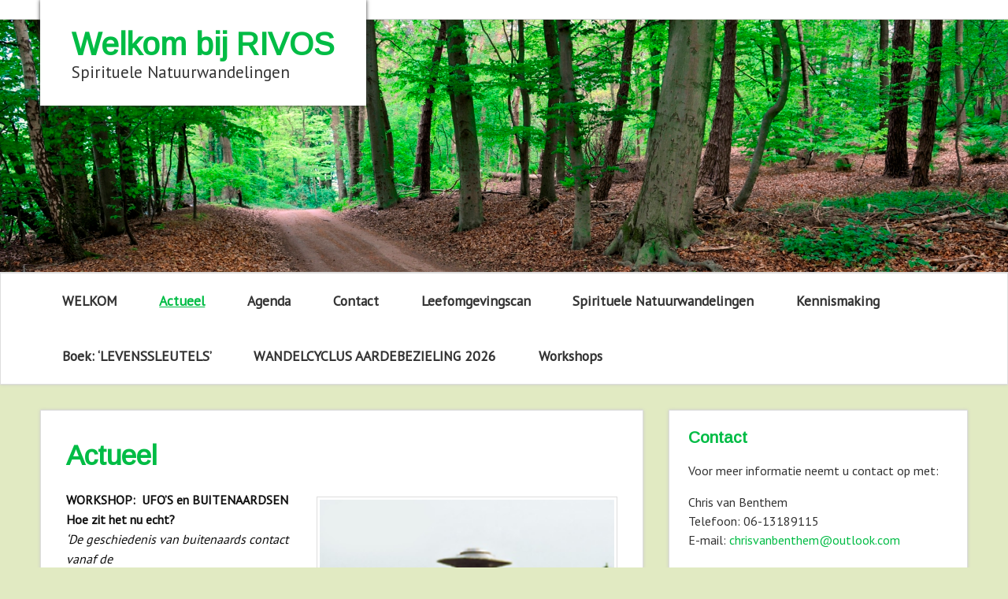

--- FILE ---
content_type: text/html; charset=UTF-8
request_url: https://www.rivos.eu/lezing-de-nieuwe-tijd/
body_size: 40809
content:
<!DOCTYPE html><!-- HTML 5 -->
<html lang="nl-NL">

<head>
<meta charset="UTF-8" />
<meta name="viewport" content="width=device-width, initial-scale=1">
<title>Actueel | Welkom bij RIVOS</title>
<link rel="profile" href="http://gmpg.org/xfn/11" />
<link rel="pingback" href="https://www.rivos.eu/xmlrpc.php" />

<!--[if lt IE 9]>
<script src="https://www.rivos.eu/wp-content/themes/zeeminty/js/html5.js" type="text/javascript"></script>
<![endif]-->
<meta name='robots' content='max-image-preview:large' />
<link rel='dns-prefetch' href='//fonts.googleapis.com' />
<link rel="alternate" type="application/rss+xml" title="Welkom bij RIVOS &raquo; feed" href="https://www.rivos.eu/feed/" />
<link rel="alternate" type="application/rss+xml" title="Welkom bij RIVOS &raquo; reactiesfeed" href="https://www.rivos.eu/comments/feed/" />
<link rel="alternate" type="application/rss+xml" title="Welkom bij RIVOS &raquo; Actueel reactiesfeed" href="https://www.rivos.eu/lezing-de-nieuwe-tijd/feed/" />
<script type="text/javascript">
/* <![CDATA[ */
window._wpemojiSettings = {"baseUrl":"https:\/\/s.w.org\/images\/core\/emoji\/15.0.3\/72x72\/","ext":".png","svgUrl":"https:\/\/s.w.org\/images\/core\/emoji\/15.0.3\/svg\/","svgExt":".svg","source":{"concatemoji":"https:\/\/www.rivos.eu\/wp-includes\/js\/wp-emoji-release.min.js?ver=6.6.4"}};
/*! This file is auto-generated */
!function(i,n){var o,s,e;function c(e){try{var t={supportTests:e,timestamp:(new Date).valueOf()};sessionStorage.setItem(o,JSON.stringify(t))}catch(e){}}function p(e,t,n){e.clearRect(0,0,e.canvas.width,e.canvas.height),e.fillText(t,0,0);var t=new Uint32Array(e.getImageData(0,0,e.canvas.width,e.canvas.height).data),r=(e.clearRect(0,0,e.canvas.width,e.canvas.height),e.fillText(n,0,0),new Uint32Array(e.getImageData(0,0,e.canvas.width,e.canvas.height).data));return t.every(function(e,t){return e===r[t]})}function u(e,t,n){switch(t){case"flag":return n(e,"\ud83c\udff3\ufe0f\u200d\u26a7\ufe0f","\ud83c\udff3\ufe0f\u200b\u26a7\ufe0f")?!1:!n(e,"\ud83c\uddfa\ud83c\uddf3","\ud83c\uddfa\u200b\ud83c\uddf3")&&!n(e,"\ud83c\udff4\udb40\udc67\udb40\udc62\udb40\udc65\udb40\udc6e\udb40\udc67\udb40\udc7f","\ud83c\udff4\u200b\udb40\udc67\u200b\udb40\udc62\u200b\udb40\udc65\u200b\udb40\udc6e\u200b\udb40\udc67\u200b\udb40\udc7f");case"emoji":return!n(e,"\ud83d\udc26\u200d\u2b1b","\ud83d\udc26\u200b\u2b1b")}return!1}function f(e,t,n){var r="undefined"!=typeof WorkerGlobalScope&&self instanceof WorkerGlobalScope?new OffscreenCanvas(300,150):i.createElement("canvas"),a=r.getContext("2d",{willReadFrequently:!0}),o=(a.textBaseline="top",a.font="600 32px Arial",{});return e.forEach(function(e){o[e]=t(a,e,n)}),o}function t(e){var t=i.createElement("script");t.src=e,t.defer=!0,i.head.appendChild(t)}"undefined"!=typeof Promise&&(o="wpEmojiSettingsSupports",s=["flag","emoji"],n.supports={everything:!0,everythingExceptFlag:!0},e=new Promise(function(e){i.addEventListener("DOMContentLoaded",e,{once:!0})}),new Promise(function(t){var n=function(){try{var e=JSON.parse(sessionStorage.getItem(o));if("object"==typeof e&&"number"==typeof e.timestamp&&(new Date).valueOf()<e.timestamp+604800&&"object"==typeof e.supportTests)return e.supportTests}catch(e){}return null}();if(!n){if("undefined"!=typeof Worker&&"undefined"!=typeof OffscreenCanvas&&"undefined"!=typeof URL&&URL.createObjectURL&&"undefined"!=typeof Blob)try{var e="postMessage("+f.toString()+"("+[JSON.stringify(s),u.toString(),p.toString()].join(",")+"));",r=new Blob([e],{type:"text/javascript"}),a=new Worker(URL.createObjectURL(r),{name:"wpTestEmojiSupports"});return void(a.onmessage=function(e){c(n=e.data),a.terminate(),t(n)})}catch(e){}c(n=f(s,u,p))}t(n)}).then(function(e){for(var t in e)n.supports[t]=e[t],n.supports.everything=n.supports.everything&&n.supports[t],"flag"!==t&&(n.supports.everythingExceptFlag=n.supports.everythingExceptFlag&&n.supports[t]);n.supports.everythingExceptFlag=n.supports.everythingExceptFlag&&!n.supports.flag,n.DOMReady=!1,n.readyCallback=function(){n.DOMReady=!0}}).then(function(){return e}).then(function(){var e;n.supports.everything||(n.readyCallback(),(e=n.source||{}).concatemoji?t(e.concatemoji):e.wpemoji&&e.twemoji&&(t(e.twemoji),t(e.wpemoji)))}))}((window,document),window._wpemojiSettings);
/* ]]> */
</script>
<style id='wp-emoji-styles-inline-css' type='text/css'>

	img.wp-smiley, img.emoji {
		display: inline !important;
		border: none !important;
		box-shadow: none !important;
		height: 1em !important;
		width: 1em !important;
		margin: 0 0.07em !important;
		vertical-align: -0.1em !important;
		background: none !important;
		padding: 0 !important;
	}
</style>
<link rel='stylesheet' id='wp-block-library-css' href='https://www.rivos.eu/wp-includes/css/dist/block-library/style.min.css?ver=6.6.4' type='text/css' media='all' />
<style id='classic-theme-styles-inline-css' type='text/css'>
/*! This file is auto-generated */
.wp-block-button__link{color:#fff;background-color:#32373c;border-radius:9999px;box-shadow:none;text-decoration:none;padding:calc(.667em + 2px) calc(1.333em + 2px);font-size:1.125em}.wp-block-file__button{background:#32373c;color:#fff;text-decoration:none}
</style>
<style id='global-styles-inline-css' type='text/css'>
:root{--wp--preset--aspect-ratio--square: 1;--wp--preset--aspect-ratio--4-3: 4/3;--wp--preset--aspect-ratio--3-4: 3/4;--wp--preset--aspect-ratio--3-2: 3/2;--wp--preset--aspect-ratio--2-3: 2/3;--wp--preset--aspect-ratio--16-9: 16/9;--wp--preset--aspect-ratio--9-16: 9/16;--wp--preset--color--black: #000000;--wp--preset--color--cyan-bluish-gray: #abb8c3;--wp--preset--color--white: #ffffff;--wp--preset--color--pale-pink: #f78da7;--wp--preset--color--vivid-red: #cf2e2e;--wp--preset--color--luminous-vivid-orange: #ff6900;--wp--preset--color--luminous-vivid-amber: #fcb900;--wp--preset--color--light-green-cyan: #7bdcb5;--wp--preset--color--vivid-green-cyan: #00d084;--wp--preset--color--pale-cyan-blue: #8ed1fc;--wp--preset--color--vivid-cyan-blue: #0693e3;--wp--preset--color--vivid-purple: #9b51e0;--wp--preset--gradient--vivid-cyan-blue-to-vivid-purple: linear-gradient(135deg,rgba(6,147,227,1) 0%,rgb(155,81,224) 100%);--wp--preset--gradient--light-green-cyan-to-vivid-green-cyan: linear-gradient(135deg,rgb(122,220,180) 0%,rgb(0,208,130) 100%);--wp--preset--gradient--luminous-vivid-amber-to-luminous-vivid-orange: linear-gradient(135deg,rgba(252,185,0,1) 0%,rgba(255,105,0,1) 100%);--wp--preset--gradient--luminous-vivid-orange-to-vivid-red: linear-gradient(135deg,rgba(255,105,0,1) 0%,rgb(207,46,46) 100%);--wp--preset--gradient--very-light-gray-to-cyan-bluish-gray: linear-gradient(135deg,rgb(238,238,238) 0%,rgb(169,184,195) 100%);--wp--preset--gradient--cool-to-warm-spectrum: linear-gradient(135deg,rgb(74,234,220) 0%,rgb(151,120,209) 20%,rgb(207,42,186) 40%,rgb(238,44,130) 60%,rgb(251,105,98) 80%,rgb(254,248,76) 100%);--wp--preset--gradient--blush-light-purple: linear-gradient(135deg,rgb(255,206,236) 0%,rgb(152,150,240) 100%);--wp--preset--gradient--blush-bordeaux: linear-gradient(135deg,rgb(254,205,165) 0%,rgb(254,45,45) 50%,rgb(107,0,62) 100%);--wp--preset--gradient--luminous-dusk: linear-gradient(135deg,rgb(255,203,112) 0%,rgb(199,81,192) 50%,rgb(65,88,208) 100%);--wp--preset--gradient--pale-ocean: linear-gradient(135deg,rgb(255,245,203) 0%,rgb(182,227,212) 50%,rgb(51,167,181) 100%);--wp--preset--gradient--electric-grass: linear-gradient(135deg,rgb(202,248,128) 0%,rgb(113,206,126) 100%);--wp--preset--gradient--midnight: linear-gradient(135deg,rgb(2,3,129) 0%,rgb(40,116,252) 100%);--wp--preset--font-size--small: 13px;--wp--preset--font-size--medium: 20px;--wp--preset--font-size--large: 36px;--wp--preset--font-size--x-large: 42px;--wp--preset--spacing--20: 0.44rem;--wp--preset--spacing--30: 0.67rem;--wp--preset--spacing--40: 1rem;--wp--preset--spacing--50: 1.5rem;--wp--preset--spacing--60: 2.25rem;--wp--preset--spacing--70: 3.38rem;--wp--preset--spacing--80: 5.06rem;--wp--preset--shadow--natural: 6px 6px 9px rgba(0, 0, 0, 0.2);--wp--preset--shadow--deep: 12px 12px 50px rgba(0, 0, 0, 0.4);--wp--preset--shadow--sharp: 6px 6px 0px rgba(0, 0, 0, 0.2);--wp--preset--shadow--outlined: 6px 6px 0px -3px rgba(255, 255, 255, 1), 6px 6px rgba(0, 0, 0, 1);--wp--preset--shadow--crisp: 6px 6px 0px rgba(0, 0, 0, 1);}:where(.is-layout-flex){gap: 0.5em;}:where(.is-layout-grid){gap: 0.5em;}body .is-layout-flex{display: flex;}.is-layout-flex{flex-wrap: wrap;align-items: center;}.is-layout-flex > :is(*, div){margin: 0;}body .is-layout-grid{display: grid;}.is-layout-grid > :is(*, div){margin: 0;}:where(.wp-block-columns.is-layout-flex){gap: 2em;}:where(.wp-block-columns.is-layout-grid){gap: 2em;}:where(.wp-block-post-template.is-layout-flex){gap: 1.25em;}:where(.wp-block-post-template.is-layout-grid){gap: 1.25em;}.has-black-color{color: var(--wp--preset--color--black) !important;}.has-cyan-bluish-gray-color{color: var(--wp--preset--color--cyan-bluish-gray) !important;}.has-white-color{color: var(--wp--preset--color--white) !important;}.has-pale-pink-color{color: var(--wp--preset--color--pale-pink) !important;}.has-vivid-red-color{color: var(--wp--preset--color--vivid-red) !important;}.has-luminous-vivid-orange-color{color: var(--wp--preset--color--luminous-vivid-orange) !important;}.has-luminous-vivid-amber-color{color: var(--wp--preset--color--luminous-vivid-amber) !important;}.has-light-green-cyan-color{color: var(--wp--preset--color--light-green-cyan) !important;}.has-vivid-green-cyan-color{color: var(--wp--preset--color--vivid-green-cyan) !important;}.has-pale-cyan-blue-color{color: var(--wp--preset--color--pale-cyan-blue) !important;}.has-vivid-cyan-blue-color{color: var(--wp--preset--color--vivid-cyan-blue) !important;}.has-vivid-purple-color{color: var(--wp--preset--color--vivid-purple) !important;}.has-black-background-color{background-color: var(--wp--preset--color--black) !important;}.has-cyan-bluish-gray-background-color{background-color: var(--wp--preset--color--cyan-bluish-gray) !important;}.has-white-background-color{background-color: var(--wp--preset--color--white) !important;}.has-pale-pink-background-color{background-color: var(--wp--preset--color--pale-pink) !important;}.has-vivid-red-background-color{background-color: var(--wp--preset--color--vivid-red) !important;}.has-luminous-vivid-orange-background-color{background-color: var(--wp--preset--color--luminous-vivid-orange) !important;}.has-luminous-vivid-amber-background-color{background-color: var(--wp--preset--color--luminous-vivid-amber) !important;}.has-light-green-cyan-background-color{background-color: var(--wp--preset--color--light-green-cyan) !important;}.has-vivid-green-cyan-background-color{background-color: var(--wp--preset--color--vivid-green-cyan) !important;}.has-pale-cyan-blue-background-color{background-color: var(--wp--preset--color--pale-cyan-blue) !important;}.has-vivid-cyan-blue-background-color{background-color: var(--wp--preset--color--vivid-cyan-blue) !important;}.has-vivid-purple-background-color{background-color: var(--wp--preset--color--vivid-purple) !important;}.has-black-border-color{border-color: var(--wp--preset--color--black) !important;}.has-cyan-bluish-gray-border-color{border-color: var(--wp--preset--color--cyan-bluish-gray) !important;}.has-white-border-color{border-color: var(--wp--preset--color--white) !important;}.has-pale-pink-border-color{border-color: var(--wp--preset--color--pale-pink) !important;}.has-vivid-red-border-color{border-color: var(--wp--preset--color--vivid-red) !important;}.has-luminous-vivid-orange-border-color{border-color: var(--wp--preset--color--luminous-vivid-orange) !important;}.has-luminous-vivid-amber-border-color{border-color: var(--wp--preset--color--luminous-vivid-amber) !important;}.has-light-green-cyan-border-color{border-color: var(--wp--preset--color--light-green-cyan) !important;}.has-vivid-green-cyan-border-color{border-color: var(--wp--preset--color--vivid-green-cyan) !important;}.has-pale-cyan-blue-border-color{border-color: var(--wp--preset--color--pale-cyan-blue) !important;}.has-vivid-cyan-blue-border-color{border-color: var(--wp--preset--color--vivid-cyan-blue) !important;}.has-vivid-purple-border-color{border-color: var(--wp--preset--color--vivid-purple) !important;}.has-vivid-cyan-blue-to-vivid-purple-gradient-background{background: var(--wp--preset--gradient--vivid-cyan-blue-to-vivid-purple) !important;}.has-light-green-cyan-to-vivid-green-cyan-gradient-background{background: var(--wp--preset--gradient--light-green-cyan-to-vivid-green-cyan) !important;}.has-luminous-vivid-amber-to-luminous-vivid-orange-gradient-background{background: var(--wp--preset--gradient--luminous-vivid-amber-to-luminous-vivid-orange) !important;}.has-luminous-vivid-orange-to-vivid-red-gradient-background{background: var(--wp--preset--gradient--luminous-vivid-orange-to-vivid-red) !important;}.has-very-light-gray-to-cyan-bluish-gray-gradient-background{background: var(--wp--preset--gradient--very-light-gray-to-cyan-bluish-gray) !important;}.has-cool-to-warm-spectrum-gradient-background{background: var(--wp--preset--gradient--cool-to-warm-spectrum) !important;}.has-blush-light-purple-gradient-background{background: var(--wp--preset--gradient--blush-light-purple) !important;}.has-blush-bordeaux-gradient-background{background: var(--wp--preset--gradient--blush-bordeaux) !important;}.has-luminous-dusk-gradient-background{background: var(--wp--preset--gradient--luminous-dusk) !important;}.has-pale-ocean-gradient-background{background: var(--wp--preset--gradient--pale-ocean) !important;}.has-electric-grass-gradient-background{background: var(--wp--preset--gradient--electric-grass) !important;}.has-midnight-gradient-background{background: var(--wp--preset--gradient--midnight) !important;}.has-small-font-size{font-size: var(--wp--preset--font-size--small) !important;}.has-medium-font-size{font-size: var(--wp--preset--font-size--medium) !important;}.has-large-font-size{font-size: var(--wp--preset--font-size--large) !important;}.has-x-large-font-size{font-size: var(--wp--preset--font-size--x-large) !important;}
:where(.wp-block-post-template.is-layout-flex){gap: 1.25em;}:where(.wp-block-post-template.is-layout-grid){gap: 1.25em;}
:where(.wp-block-columns.is-layout-flex){gap: 2em;}:where(.wp-block-columns.is-layout-grid){gap: 2em;}
:root :where(.wp-block-pullquote){font-size: 1.5em;line-height: 1.6;}
</style>
<link rel='stylesheet' id='themezee_zeeMinty_stylesheet-css' href='https://www.rivos.eu/wp-content/themes/zeeminty/style.css?ver=6.6.4' type='text/css' media='all' />
<link rel='stylesheet' id='themezee_default_font-css' href='https://fonts.googleapis.com/css?family=PT+Sans&#038;ver=6.6.4' type='text/css' media='all' />
<link rel='stylesheet' id='themezee_default_title_font-css' href='https://fonts.googleapis.com/css?family=Arimo&#038;ver=6.6.4' type='text/css' media='all' />
<script type="text/javascript" src="https://www.rivos.eu/wp-includes/js/jquery/jquery.min.js?ver=3.7.1" id="jquery-core-js"></script>
<script type="text/javascript" src="https://www.rivos.eu/wp-includes/js/jquery/jquery-migrate.min.js?ver=3.4.1" id="jquery-migrate-js"></script>
<script type="text/javascript" id="themezee_jquery_navigation-js-extra">
/* <![CDATA[ */
var customNavigationParams = {"menuTitle":"Menu"};
/* ]]> */
</script>
<script type="text/javascript" src="https://www.rivos.eu/wp-content/themes/zeeminty/js/navigation.js?ver=6.6.4" id="themezee_jquery_navigation-js"></script>
<link rel="EditURI" type="application/rsd+xml" title="RSD" href="https://www.rivos.eu/xmlrpc.php?rsd" />
<meta name="generator" content="WordPress 6.6.4" />
<link rel="canonical" href="https://www.rivos.eu/lezing-de-nieuwe-tijd/" />
<link rel='shortlink' href='https://www.rivos.eu/?p=51' />
<link rel="alternate" title="oEmbed (JSON)" type="application/json+oembed" href="https://www.rivos.eu/wp-json/oembed/1.0/embed?url=https%3A%2F%2Fwww.rivos.eu%2Flezing-de-nieuwe-tijd%2F" />
<link rel="alternate" title="oEmbed (XML)" type="text/xml+oembed" href="https://www.rivos.eu/wp-json/oembed/1.0/embed?url=https%3A%2F%2Fwww.rivos.eu%2Flezing-de-nieuwe-tijd%2F&#038;format=xml" />
<style type="text/css"></style><style type="text/css" id="custom-background-css">
body.custom-background { background-color: #e1eac2; }
</style>
	</head>

<body class="page-template-default page page-id-51 custom-background">

<div id="wrapper" class="hfeed">
	
		<div id="header-wrap">
	
		<header id="header" class="container clearfix" role="banner">

			<div id="logo">
			
				
								<h1 class="site-title">Welkom bij RIVOS</h1>
							
				
									<h3 class="site-description">Spirituele Natuurwandelingen</h3>
				
			</div>
			
			
		</header>
		
		<div id="header-image-wrap">
						<div id="custom-header" class="header-image">
				<img src="https://www.rivos.eu/wp-content/uploads/2013/12/header.jpg" />
			</div>
		</div>
			
	</div>
	
	<div id="navi-wrap">
		<nav id="mainnav" class="container clearfix" role="navigation">
			<ul id="mainnav-menu" class="menu"><li id="menu-item-25" class="menu-item menu-item-type-post_type menu-item-object-page menu-item-home menu-item-25"><a href="https://www.rivos.eu/">WELKOM</a></li>
<li id="menu-item-408" class="menu-item menu-item-type-post_type menu-item-object-page current-menu-item page_item page-item-51 current_page_item menu-item-408"><a href="https://www.rivos.eu/lezing-de-nieuwe-tijd/" aria-current="page">Actueel</a></li>
<li id="menu-item-74" class="menu-item menu-item-type-post_type menu-item-object-page menu-item-74"><a href="https://www.rivos.eu/agenda/">Agenda</a></li>
<li id="menu-item-77" class="menu-item menu-item-type-post_type menu-item-object-page menu-item-77"><a href="https://www.rivos.eu/contact/">Contact</a></li>
<li id="menu-item-80" class="menu-item menu-item-type-post_type menu-item-object-page menu-item-80"><a href="https://www.rivos.eu/leefomgevingscan/">Leefomgevingscan</a></li>
<li id="menu-item-1045" class="menu-item menu-item-type-post_type menu-item-object-page menu-item-1045"><a href="https://www.rivos.eu/spirituele-natuurwandelingen/">Spirituele Natuurwandelingen</a></li>
<li id="menu-item-1321" class="menu-item menu-item-type-post_type menu-item-object-page menu-item-1321"><a href="https://www.rivos.eu/kennismaking/">Kennismaking</a></li>
<li id="menu-item-3089" class="menu-item menu-item-type-post_type menu-item-object-page menu-item-3089"><a href="https://www.rivos.eu/boek-levenssleutels/">Boek:  &#8216;LEVENSSLEUTELS&#8217;</a></li>
<li id="menu-item-1476" class="menu-item menu-item-type-post_type menu-item-object-page menu-item-1476"><a href="https://www.rivos.eu/aardebezieling-2021/">WANDELCYCLUS AARDEBEZIELING 2026</a></li>
<li id="menu-item-1584" class="menu-item menu-item-type-post_type menu-item-object-page menu-item-1584"><a href="https://www.rivos.eu/1583-2/">Workshops</a></li>
</ul>		</nav>
	</div>
	<div id="wrap" class="container">
		
		<section id="content" class="primary" role="main">
		
				
			<div id="post-51" class="post-51 page type-page status-publish hentry">
				
				<h2 class="page-title">Actueel</h2>

				<div class="entry clearfix">
										
<p></p>


<div class="wp-block-image">
<figure class="alignright size-full is-resized"><a href="https://www.rivos.eu/wp-content/uploads/2025/11/image-3.png"><img fetchpriority="high" decoding="async" width="304" height="171" src="https://www.rivos.eu/wp-content/uploads/2025/11/image-3.png" alt="" class="wp-image-3812" style="width:382px;height:auto" srcset="https://www.rivos.eu/wp-content/uploads/2025/11/image-3.png 304w, https://www.rivos.eu/wp-content/uploads/2025/11/image-3-300x169.png 300w" sizes="(max-width: 304px) 100vw, 304px" /></a></figure></div>


<p><strong>WORKSHOP:&nbsp; UFO&#8217;S en BUITENAARDSEN</strong><br><strong>Hoe zit het nu echt?<br></strong><em>‘De geschiedenis van buitenaards contact vanaf de </em><br><em>jaren ’20 &#8216;</em></p>



<p><strong>Zaterdagmorgen 31 januari 2026 van 9.00 -12.00 uur </strong><br><strong>in het Springendal</strong>.</p>



<p><br>Info wordt gestuurd na afloop workshop.<br>Startlocatie: Pplaats hoek Bouwmansweg/Hooidijk in Hezingen<br>Kosten:&nbsp; €35,- pp incl. drankje</p>



<p>We vertellen tijdens deze workshop een optimistisch en<br>positief verhaal over de connectie van de mensheid met buitenaards leven.<br>Je zult versteld staan van de uitwisseling die in de loop der jaren al heeft plaats gevonden tussen de mensheid en onze Galactische vrienden en&nbsp;welke hoopgevende boodschappen er op allerlei manieren nu naar ons als mensheid toekomen.&nbsp;&nbsp;<br><a href="https://rivos.eu/lezing-de-nieuwe-tijd/">https://rivos.eu/lezing-de-nieuwe-tijd/</a></p>



<p>Thema&#8217;s:<br>&#8211; Beschikten de Nazi’s in de jaren ’30 al over vliegende schotels?<br>&#8211; Wat was operatie High Jump in 1947 op Antarctica?<br>&#8211; Welke buitenaardse groepen hebben contact gezocht met de regering van president Eisenhower?<br>&#8211; Waarom was JF Kennedy zo geïnteresseerd in het Roswell-incident?<br>&#8211; Wat is de Galactische Federatie of Worlds en welke positieve boodschappen brengen ze ons?<br><br></p>


<div class="wp-block-image">
<figure class="alignleft size-full is-resized"><a href="https://www.rivos.eu/wp-content/uploads/2025/11/image-4.png"><img decoding="async" width="548" height="292" src="https://www.rivos.eu/wp-content/uploads/2025/11/image-4.png" alt="" class="wp-image-3813" style="width:398px;height:auto" srcset="https://www.rivos.eu/wp-content/uploads/2025/11/image-4.png 548w, https://www.rivos.eu/wp-content/uploads/2025/11/image-4-300x160.png 300w" sizes="(max-width: 548px) 100vw, 548px" /></a></figure></div>


<p><strong>De keuzen die wij maken in de nabije toekomst gaan bepalen of wij kunnen beschikken over vrije energie, Medbeds, intergalactisch reizen, contact met sterrenvolkeren etc.<br></strong></p>



<p></p>


<div class="wp-block-image">
<figure class="alignright size-full is-resized"><a href="https://www.rivos.eu/wp-content/uploads/2025/11/image-5.png"><img decoding="async" width="308" height="461" src="https://www.rivos.eu/wp-content/uploads/2025/11/image-5.png" alt="" class="wp-image-3814" style="width:242px;height:auto" srcset="https://www.rivos.eu/wp-content/uploads/2025/11/image-5.png 308w, https://www.rivos.eu/wp-content/uploads/2025/11/image-5-200x300.png 200w" sizes="(max-width: 308px) 100vw, 308px" /></a></figure></div>


<p><br>.</p>



<p>.</p>



<p>.<br><strong><u>Aanmelding/info workshops:</u></strong><br><strong><u>RIVOS/MAANLICHT</u></strong></p>



<p><strong>Chris van Benthem</strong>&nbsp;06-13189115<br><a href="mailto:chrisvanbenthem@outlook.com"><strong>chrisvanbenthem@outlook.com</strong></a><strong><br>Moniek Anna Sophia</strong>&nbsp; 06-24215065&nbsp;<br><a href="mailto:moniek@praktijkmaanlicht.nl"><strong>moniek@praktijkmaanlicht.nl</strong></a><strong>&nbsp;&nbsp;&nbsp;</strong><br><a href="http://www.rivos.eu/"><strong>www.rivos.eu</strong></a><strong>&nbsp;</strong><br><br><strong>Indien je ons een mail wilt sturen vermeld dan svp ook je telefoonnummer. </strong></p>



<p><em>Bij afmelding minder dan een week voor aanvang van de workshop <br>of volledig verstek laten gaan, wordt een bedrag van € 20,00 in rekening gebracht.</em></p>



<p>.</p>



<p>.</p>



<p>.</p>



<figure class="wp-block-table"><table class="has-fixed-layout"><tbody><tr><td><strong>WORKSHOP: KRACHTPLEKKEN EN LEYLIJNEN<br>&nbsp;Zaterdagmorgen 28 februari van 9.00 – 12.00 uur Tankenberg&nbsp;&nbsp;&nbsp;&nbsp;&nbsp;&nbsp;&nbsp;&nbsp;&nbsp;&nbsp;&nbsp;&nbsp;&nbsp;&nbsp;&nbsp;</strong></td></tr></tbody></table></figure>



<figure class="wp-block-table"><table class="has-fixed-layout"><tbody><tr><td class="has-text-align-right" data-align="right"></td><td></td></tr></tbody></table></figure>


<div class="wp-block-image">
<figure class="alignright size-large is-resized"><a href="https://www.rivos.eu/wp-content/uploads/2026/01/Boom-Tankenberg.jpg"><img loading="lazy" decoding="async" width="768" height="1024" src="https://www.rivos.eu/wp-content/uploads/2026/01/Boom-Tankenberg-768x1024.jpg" alt="" class="wp-image-3930" style="width:214px;height:auto" srcset="https://www.rivos.eu/wp-content/uploads/2026/01/Boom-Tankenberg-768x1024.jpg 768w, https://www.rivos.eu/wp-content/uploads/2026/01/Boom-Tankenberg-225x300.jpg 225w, https://www.rivos.eu/wp-content/uploads/2026/01/Boom-Tankenberg-1152x1536.jpg 1152w, https://www.rivos.eu/wp-content/uploads/2026/01/Boom-Tankenberg.jpg 1440w" sizes="(max-width: 768px) 100vw, 768px" /></a></figure></div>


<p><strong><em>‘Ontdek de helende energie van Leylijen en krachtplekken. De Tankenberg en omgeving is bij uitstek geschikt, als energetische centrum van Twente, om deze positieve energie te ervaren.&#8217;</em></strong></p>



<p>Locatie startpunt: Mariakapelletje aan de Tankenbergweg in Oldenzaal.</p>


<div class="wp-block-image">
<figure class="alignleft size-large is-resized"><a href="https://www.rivos.eu/wp-content/uploads/2026/01/Tank-22-3.jpg"><img loading="lazy" decoding="async" width="798" height="1024" src="https://www.rivos.eu/wp-content/uploads/2026/01/Tank-22-3-798x1024.jpg" alt="" class="wp-image-3922" style="width:352px;height:auto" srcset="https://www.rivos.eu/wp-content/uploads/2026/01/Tank-22-3-798x1024.jpg 798w, https://www.rivos.eu/wp-content/uploads/2026/01/Tank-22-3-234x300.jpg 234w, https://www.rivos.eu/wp-content/uploads/2026/01/Tank-22-3-768x985.jpg 768w, https://www.rivos.eu/wp-content/uploads/2026/01/Tank-22-3.jpg 998w" sizes="(max-width: 798px) 100vw, 798px" /></a></figure></div>


<p>Doel workshop: je leert leylijnen en krachtplekken opsporen en te gebruiken voor het opladen en helen van je lichaam. Tevens ontvang je informatie over deze oude geomantische kennis en over het meten van energetische (Bovis)waarden.</p>



<p>Wandeling:&nbsp; ongeveer 3 uur over de Tankenberg met Koepeltje en Mariakapelletje als sterke krachtplekken en <br>heilige bomen.<br>Kosten:&nbsp; €35,- pp<br>Incl. info en drankje<br>Info: oefeningen en tips om leyenergie te leren herkennen en gebruiken.</p>



<p>.</p>



<p>.</p>



<p>Inhoud:</p>



<ol class="wp-block-list">
<li>Opsporen van leylijnen en krachtplekken (= leycentra).</li>



<li>Ervaren helende werking van krachtplekken op je lichaam en geest.</li>



<li>Uitleg over deze oude wereldwijde kennis (geomantie) en hoe deze tegenwoordig wordt gebruikt voor het meten van energetische (Bovis) waarden.</li>



<li>Kennismaken met ‘heilige’ bomen op leylijnen.&nbsp;&nbsp;<br>&nbsp;&nbsp;&nbsp;&nbsp;&nbsp;</li>
</ol>


<div class="wp-block-image">
<figure class="alignright size-large is-resized"><a href="https://www.rivos.eu/wp-content/uploads/2026/01/Stonehenge.webp"><img loading="lazy" decoding="async" width="1024" height="683" src="https://www.rivos.eu/wp-content/uploads/2026/01/Stonehenge-1024x683.webp" alt="" class="wp-image-3923" style="width:402px;height:auto" srcset="https://www.rivos.eu/wp-content/uploads/2026/01/Stonehenge-1024x683.webp 1024w, https://www.rivos.eu/wp-content/uploads/2026/01/Stonehenge-300x200.webp 300w, https://www.rivos.eu/wp-content/uploads/2026/01/Stonehenge-768x513.webp 768w, https://www.rivos.eu/wp-content/uploads/2026/01/Stonehenge.webp 1320w" sizes="(max-width: 1024px) 100vw, 1024px" /></a></figure></div>


<p><strong><u>Aanmelding/info workshops:</u></strong><br><strong><u>RIVOS/MAANLICHT</u></strong></p>



<p><strong>Chris van Benthem</strong>&nbsp;06-13189115  <br><a href="mailto:chrisvanbenthem@outlook.com"><strong>chrisvanbenthem@outlook.com</strong></a><strong><br>Moniek Anna Sophia</strong>&nbsp; 06-24215065&nbsp;<br><a href="mailto:moniek@praktijkmaanlicht.nl"><strong>moniek@praktijkmaanlicht.nl</strong></a><strong>&nbsp;&nbsp;&nbsp;</strong><br><a href="http://www.rivos.eu"><strong>www.rivos.eu</strong></a><strong>&nbsp;</strong></p>



<p>.</p>



<p>.</p>



<p>.</p>



<p>.</p>


<div class="wp-block-image">
<figure class="alignright size-full is-resized"><a href="https://www.rivos.eu/wp-content/uploads/2026/01/image-1.png"><img loading="lazy" decoding="async" width="334" height="446" src="https://www.rivos.eu/wp-content/uploads/2026/01/image-1.png" alt="" class="wp-image-3954" style="width:248px;height:auto" srcset="https://www.rivos.eu/wp-content/uploads/2026/01/image-1.png 334w, https://www.rivos.eu/wp-content/uploads/2026/01/image-1-225x300.png 225w" sizes="(max-width: 334px) 100vw, 334px" /></a></figure></div>


<p><strong>WORKSHOP:&nbsp; DE KRACHT VAN BOMEN<br></strong><em>‘De oneindige wijsheid van bomen’</em></p>



<p><strong>Zaterdagmorgen 18 april  9.00 -12.00 uur in Arboretum Poort Bulten</strong>  </p>



<p>Tijdens deze workshop leer je het opsporen, voelen en herkennen van boomenergie. <br>Je maakt kennis met maan- en zonbomen en hoe deze je energetisch lichaam in balans kunnen brengen.<br>Ook laten we je de kracht voelen van ‘heilige’ bomen die op leylijnen of leycentra staan.<br><br>Wandeling:&nbsp; van 9.00-12.00 uur door Arboretum Poort Bulten in De Lutte<br>Startpunt: Theeschenkerij Poortbulten, Lossersestraat 66 De Lutte<br>Kosten:&nbsp; €35,- pp incl. drankje<br>Groepsgrootte: 8-12 personen<br>Info: volgt na afloop van de workshop.</p>


<div class="wp-block-image">
<figure class="alignleft size-full is-resized"><a href="https://www.rivos.eu/wp-content/uploads/2026/01/image.png"><img loading="lazy" decoding="async" width="387" height="516" src="https://www.rivos.eu/wp-content/uploads/2026/01/image.png" alt="" class="wp-image-3952" style="width:279px;height:auto" srcset="https://www.rivos.eu/wp-content/uploads/2026/01/image.png 387w, https://www.rivos.eu/wp-content/uploads/2026/01/image-225x300.png 225w" sizes="(max-width: 387px) 100vw, 387px" /></a></figure></div>


<p><strong>Inhoud:</strong></p>



<ol class="wp-block-list">
<li>Opsporen van boomenergie</li>



<li>Solarbomen&nbsp; en Lunarbomen</li>



<li>Energielijnen herkennen in bomen</li>



<li>Kennismaken met ‘heilige’ bomen op krachtplaatsen&nbsp;&nbsp;&nbsp;&nbsp;&nbsp;&nbsp;&nbsp;</li>



<li>Meditatie: ‘Ontmoetingen met Moeder Aarde’<br><br></li>
</ol>



<p></p>



<p></p>



<p></p>



<p><strong><u>Aanmelding/info workshops:</u></strong><br><strong><u>RIVOS/MAANLICHT</u></strong></p>



<p><strong>Chris van Benthem</strong>&nbsp;06-13189115<br><a href="mailto:chrisvanbenthem@outlook.com"><strong>chrisvanbenthem@outlook.com</strong></a><strong><br>Moniek Anna Sophia</strong>&nbsp; 06-24215065&nbsp;<br><a href="mailto:moniek@praktijkmaanlicht.nl"><strong>moniek@praktijkmaanlicht.nl</strong></a><strong>&nbsp;&nbsp;&nbsp;</strong><br><a href="http://www.rivos.eu/"><strong>www.rivos.eu</strong></a><strong>&nbsp;</strong></p>



<p>.</p>



<p>.</p>



<p>.</p>



<p><br><br><br><br><strong>INFO SPIRITUELE NATUURWANDELINGEN</strong>: ons nieuwe wandelseizoen voor 2026 is weer begonnen. <br><strong>Boek nu je Spirituele Natuurwandeling met je eigen groep(je).</strong><br>.<br>Wandel mee door bossen, langs beken, heidevelden en orchideeënweiden. Geniet van prachtige vergezichten en de schoonheid van flora en fauna.<br>Tijdens de Spirituele Natuurwandelingen kom je op de mooiste plekjes van Twente en leer je ‘anders kijken’ naar de natuur.<br>Tijdens deze Spirituele Natuurwandelingen maak je kennis met:</p>


<div class="wp-block-image">
<figure class="alignright size-large is-resized"><a href="https://www.rivos.eu/wp-content/uploads/2024/12/Koeien.jpg"><img loading="lazy" decoding="async" width="1024" height="768" src="https://www.rivos.eu/wp-content/uploads/2024/12/Koeien-1024x768.jpg" alt="" class="wp-image-3555" style="width:332px;height:auto" srcset="https://www.rivos.eu/wp-content/uploads/2024/12/Koeien-1024x768.jpg 1024w, https://www.rivos.eu/wp-content/uploads/2024/12/Koeien-300x225.jpg 300w, https://www.rivos.eu/wp-content/uploads/2024/12/Koeien-768x576.jpg 768w, https://www.rivos.eu/wp-content/uploads/2024/12/Koeien.jpg 1280w" sizes="(max-width: 1024px) 100vw, 1024px" /></a></figure></div>


<p><strong>&#8211; aura van bomen en van jezelf<br>&#8211; straling van wateraders (aardstralen)<br>&#8211; energie van leylijnen<br>&#8211; heling bij krachtplekken</strong></p>



<p>Je krijgt uitleg over de werking van de verschillende oerkrachten in de natuur en hoe deze inwerken op je lichaam en geest.<br>Je leert om met een wichelroede deze energieën op te sporen. En ook met je handen kun je leren om energie te voelen.</p>



<p>Aan het einde van de wandeling ontvang je een reader over de route die je hebt gelopen en de natuurkrachten die je hebt ervaren. Tijdens oefeningen word je je bewust van je eigen vermogens om natuurkrachten te ervaren. Bij elke wandeling zijn respect en liefde voor de natuur onze drijfveer. &nbsp;&nbsp;&nbsp;&nbsp;&nbsp;&nbsp;&nbsp;&nbsp;&nbsp;&nbsp;&nbsp;&nbsp;&nbsp;&nbsp;&nbsp;&nbsp;&nbsp;&nbsp;&nbsp;&nbsp;&nbsp;&nbsp;&nbsp;&nbsp;&nbsp;&nbsp;&nbsp;&nbsp;&nbsp;&nbsp;&nbsp;&nbsp;&nbsp;&nbsp;&nbsp;&nbsp;&nbsp;&nbsp;&nbsp;&nbsp;</p>



<p>Aandachtpunten: oerkrachten in de natuur, uitleg over flora en fauna, helende krachtplekken, symboliek van planten en dieren, geneeskrachtige kruiden, Germaanse rituelen/gebruiken e.d.</p>



<p>Duur wandeling: 2 tot 3 uur door de prachtige Twentse Natuur<br>.<br><strong>Kosten: €15,- pp bij meer dan 10 deelnemers en bij minder dan 10 deelnemers €150,- per groep. </strong><br><strong>(incl drankje en reader)</strong><br>.</p>


<div class="wp-block-image">
<figure class="alignright size-full is-resized"><a href="https://www.rivos.eu/wp-content/uploads/2024/12/image-2.png"><img loading="lazy" decoding="async" width="360" height="360" src="https://www.rivos.eu/wp-content/uploads/2024/12/image-2.png" alt="" class="wp-image-3558" style="width:336px;height:auto" srcset="https://www.rivos.eu/wp-content/uploads/2024/12/image-2.png 360w, https://www.rivos.eu/wp-content/uploads/2024/12/image-2-300x300.png 300w, https://www.rivos.eu/wp-content/uploads/2024/12/image-2-150x150.png 150w, https://www.rivos.eu/wp-content/uploads/2024/12/image-2-225x225.png 225w, https://www.rivos.eu/wp-content/uploads/2024/12/image-2-75x75.png 75w" sizes="(max-width: 360px) 100vw, 360px" /></a></figure></div>


<p><strong>Info en/of aanmelding bij:</strong> </p>



<p>Chris van Benthem&nbsp; Moniek Anna Sophia<br>06-13189115&nbsp;&nbsp; 06-24215065<br><a href="mailto:chrisvanbenthem@outlook.com">chrisvanbenthem@outlook.com</a>&nbsp;&nbsp;<a href="mailto:moniek@praktijkmaanlicht.nl">moniek@praktijkmaanlicht.nl</a><br><a href="http://www.rivos.eu/">www.rivos.eu</a>&nbsp; &nbsp;<a href="http://praktijkmaanlicht.nl/">http://praktijkmaanlicht.nl</a></p>



<p><strong>Indien je ons een mail wilt sturen vermeld dan svp ook je telefoonnummer.</strong></p>



<p>.</p>



<p>.</p>



<p>Laatste reactie op onze Spirituele Natuurwandeling in juni 2025:<br><br>&#8216;Hoi Chris en Moniek, Hartelijk dank &#8230;.. Wij hebben het echt fantastisch gehad!! Iedereen heeft zooo genoten. Ik dacht gisteravond nog na.. we hebben het de hele dag (bijna) niet over het werk gehad. <br>Dat is echt bijzonder!<br>Dank jullie wel voor een prachtige ochtend namens ons allemaal! Jullie zijn mooie vertellers en we hebben veel geleerd. Fijne dag!&#8230;..</p>



<p>Met vriendelijke groet, Renate&#8217;</p>



<p>&nbsp;&nbsp;&nbsp;</p>



<p>.</p>



<p>.&nbsp;&nbsp;&nbsp;&nbsp;&nbsp;&nbsp;&nbsp;</p>



<figure class="wp-block-table"><table class="has-fixed-layout"><tbody><tr><td></td></tr></tbody></table></figure>



<p><strong>Reactie op onze Leefomgevingscan op 29 okt 2024:</strong><br><br><em>Dag Chris en Monique,&nbsp;</em></p>



<p><em>‘Jullie zijn 29 oktober bij ons geweest voor de leefomgeving scan.</em> <em>De dag ernaar hebben wij de ontstoorder al gekregen&#8230;&nbsp;Wij hebben het idee dat deze ontstoorder en de veranderde slaapplekken van de kinderen een goede invloed hebben. Het is voor nu niet zo’n strijd meer om de jongste naar bed te brengen. Ze komt snachts nog wel vaak bij ons, maar kan dan meestal wel weer makkelijk in haar eigen bed gelegd worden. Ook hebben wij het idee dat zij weinig tot geen enge dromen meer heeft. Mijn moeder gaf aan dat zij een stuk rustiger is geworden.&nbsp;De jongens slapen ook veel beter en hebben meer energie en wij ook.</em> <em>Ook vinden wij het aangenamer in huis qua temperatuur.’</em></p>



<p><em>Dank voor alles.&nbsp;</em><em>Groetjes Stefan en Jeanine&nbsp;</em></p>



<p>Wil je ook een Leefomgevingscan laten uitvoeren om aardstralen te ontstoren, oplaad plekken (leyenergie) op te sporen en entiteiten te verwijderen kijk dan op deze link voor info en contact: <a href="https://rivos.eu/leefomgevingscan/">Leefomgevingscan | Welkom bij RIVOS</a></p>



<p>&nbsp;&nbsp;&nbsp;&nbsp;&nbsp;&nbsp;&nbsp;&nbsp;&nbsp;&nbsp;&nbsp;&nbsp;&nbsp;&nbsp;&nbsp;&nbsp;&nbsp;&nbsp;&nbsp;&nbsp;&nbsp;&nbsp;&nbsp;&nbsp;&nbsp;&nbsp;&nbsp;&nbsp;&nbsp;&nbsp;&nbsp;&nbsp;&nbsp;&nbsp; &nbsp;&nbsp;</p>



<p>&nbsp;&nbsp;&nbsp;&nbsp;&nbsp;&nbsp;&nbsp;&nbsp;&nbsp;&nbsp;&nbsp;&nbsp;&nbsp;&nbsp;&nbsp;&nbsp;&nbsp;&nbsp;&nbsp;&nbsp;&nbsp;&nbsp;&nbsp;&nbsp;&nbsp;&nbsp;&nbsp;&nbsp;&nbsp;&nbsp;&nbsp;&nbsp;&nbsp;&nbsp;&nbsp;&nbsp;&nbsp;&nbsp;&nbsp;&nbsp;&nbsp;&nbsp;&nbsp;&nbsp;&nbsp;&nbsp;&nbsp;&nbsp;&nbsp;&nbsp;&nbsp;&nbsp;&nbsp;&nbsp;&nbsp;&nbsp;&nbsp;&nbsp;&nbsp;&nbsp;&nbsp;&nbsp;&nbsp;&nbsp;&nbsp;&nbsp;&nbsp;&nbsp;&nbsp;&nbsp;&nbsp;&nbsp;&nbsp;&nbsp;&nbsp;&nbsp;&nbsp;&nbsp;&nbsp;&nbsp;&nbsp;&nbsp;&nbsp;&nbsp;&nbsp;&nbsp;&nbsp;&nbsp;&nbsp;&nbsp;</p>



<p>Ons boek <strong>&#8216;LEVENSSLEUTELS&#8217;</strong> is NU te bestellen! </p>


<div class="wp-block-image">
<figure class="alignright size-large is-resized"><a href="https://www.rivos.eu/wp-content/uploads/2023/12/Levenssleutels-1.jpg"><img loading="lazy" decoding="async" width="768" height="1024" src="https://www.rivos.eu/wp-content/uploads/2023/12/Levenssleutels-1-768x1024.jpg" alt="" class="wp-image-3084" style="width:305px;height:406px" srcset="https://www.rivos.eu/wp-content/uploads/2023/12/Levenssleutels-1-768x1024.jpg 768w, https://www.rivos.eu/wp-content/uploads/2023/12/Levenssleutels-1-225x300.jpg 225w, https://www.rivos.eu/wp-content/uploads/2023/12/Levenssleutels-1-1152x1536.jpg 1152w, https://www.rivos.eu/wp-content/uploads/2023/12/Levenssleutels-1.jpg 1440w" sizes="(max-width: 768px) 100vw, 768px" /></a></figure></div>


<p>Ga ook eens op &#8216;Ontdekkingsreis van ego naar hart&#8217;</p>



<p>Hieronder een voorproefje:</p>



<p><em>&#8216;Dit boek is geschreven voor jou, omdat wij weten hoe moeilijk de weg soms kan zijn en hoeveel vragen er onderweg kunnen opkomen.<br>Ook geschreven voor jou, omdat het de moeite waard is om steeds verder bewust te worden van je eigen innerlijke licht en liefde.<br>Geschreven voor jou, zodat je je herinnert dat je een krachtig wezen bent met een onvoorstelbare potentie om de Aarde een stukje mooier achter te laten.&#8217;</em></p>



<p>Het boek kost €25,- excl. verzendingskosten<br>Kijk op Boek LEVENSSLEUTELS hoe je ons boek kunt bestellen: <br>https://rivos.eu/boek-levenssleutels/</p>



<p></p>



<p>.</p>



<p>.</p>



<p></p>



<p></p>



<p></p>



<p></p>



<p>.</p>



<p>.</p>



<p>.</p>



<p></p>



<p></p>



<p class="has-text-align-center"></p>



<p></p>



<p></p>



<p></p>



<p></p>



<p></p>



<p>.</p>



<p>.</p>



<p>.</p>



<p></p>



<p></p>



<p><em>Niets uit dit document/site mag zonder toestemming van de auteur of samensteller worden overgenomen of verspreid. Copyright © RIVOS/MAANLICHT</em></p>
		
				</div>
				
			</div>

		
				
		</section>
		
		
<section id="sidebar" class="secondary clearfix" role="complementary">
	
	<aside id="text-2" class="widget widget_text"><h3 class="widgettitle">Contact</h3>			<div class="textwidget"><p>Voor meer informatie neemt u contact op met:</p>
<p>Chris van Benthem<br />
Telefoon: 06-13189115<br />
E-mail: <a href="mailto:chrisvanbenthem@outlook.com?SUBJECT=Contact RIVOS">chrisvanbenthem@outlook.com</a></p>
<p>Moniek Anna Sophia<br />
Telefoon: 06-24215065<br />
E-mail: <a href="mailto:moniek@praktijkmaanlicht.nl?SUBJECT=Contact RIVOS">moniek@praktijkmaanlicht.nl</p>
<p><a href="https://www.facebook.com/profile.php?id=100008705563543" target="_blank" rel="noopener"><img src="https://www.rivos.eu/wp-content/uploads/2014/02/Facebook-Logo-e1392478818825.jpg"></a></p>
</div>
		</aside>
	</section>
		
	</div>
	
		
				<div id="footer-wrap">
			
			<footer id="footer" class="container clearfix" role="contentinfo">
				Rust – Inspiratie – Verwondering – Ontspanning – Schoonheid				
			</footer>
			
		</div>
			
</div><!-- end #wrapper -->

</body>
</html>	
<!-- Dynamic page generated in 0.535 seconds. -->
<!-- Cached page generated by WP-Super-Cache on 2026-01-21 06:31:36 -->

<!-- super cache -->